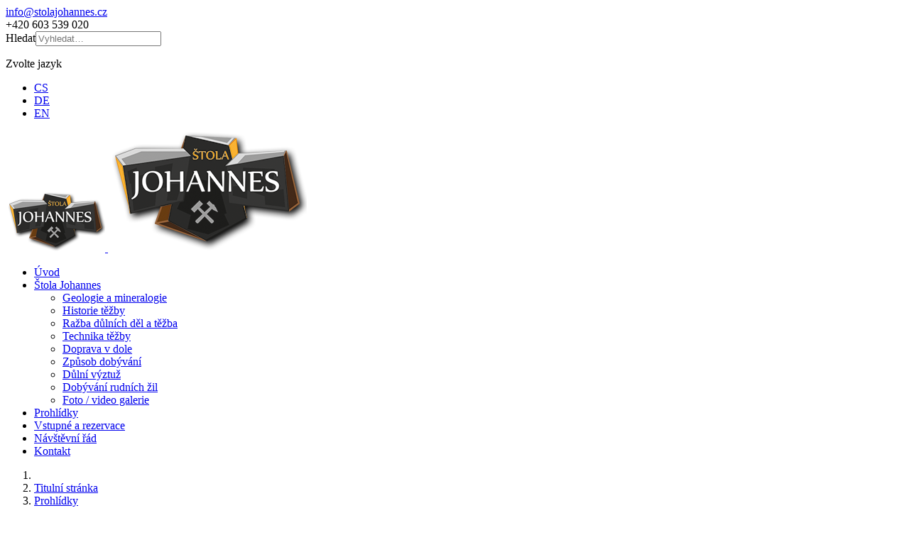

--- FILE ---
content_type: text/html; charset=utf-8
request_url: https://www.stolajohannes.cz/cs/prohlidky.html
body_size: 7176
content:
<!DOCTYPE html>
<html xmlns="http://www.w3.org/1999/xhtml" class="j5" xml:lang="cs-cz" lang="cs-cz" dir="ltr">

<head>
  
  <meta charset="utf-8">
	<meta name="author" content="Správce webu">
	<meta name="generator" content="Joomla! - Open Source Content Management">
	<title>Prohlídkové trasy | stolajohannes.cz</title>
	<link href="https://www.stolajohannes.cz/cs/prohlidky.html" rel="alternate" hreflang="cs-CZ">
	<link href="https://www.stolajohannes.cz/de/routen.html" rel="alternate" hreflang="de-DE">
	<link href="https://www.stolajohannes.cz/en/tours.html" rel="alternate" hreflang="en-GB">
	<link href="/images/moduly/favicon.png" rel="shortcut icon" type="image/vnd.microsoft.icon">
	<link href="https://www.stolajohannes.cz/cs/hledat.opensearch" rel="search" title="OpenSearch Štola Johannes" type="application/opensearchdescription+xml">
<link href="/plugins/system/t4/themes/base/vendors/font-awesome6/css/all.min.css?7beb60" rel="stylesheet">
	<link href="/plugins/system/t4/themes/base/vendors/font-awesome5/css/all.min.css?7beb60" rel="stylesheet">
	<link href="/plugins/system/t4/themes/base/vendors/font-awesome/css/font-awesome.min.css?7beb60" rel="stylesheet">
	<link href="/plugins/system/t4/themes/base/vendors/icomoon/css/icomoon.css?7beb60" rel="stylesheet">
	<link href="/templates/ja_alpha/js/owl-carousel/owl.carousel.min.css?7beb60" rel="stylesheet">
	<link href="/media/vendor/awesomplete/css/awesomplete.css?1.1.7" rel="stylesheet">
	<link href="/media/mod_languages/css/template.min.css?7beb60" rel="stylesheet">
	<link href="/media/vendor/joomla-custom-elements/css/joomla-alert.min.css?0.4.1" rel="stylesheet">
	<link href="/media/t4/optimize/css/f873a3b1d37e13043d6c4d68b462f8ff.css?8b5dd0ec0b5b1c6f75312fb33ae17dbd" rel="stylesheet">
	<link href="https://fonts.googleapis.com/css?family=Open+Sans%3A400%2C500%2C600%2C700" rel="stylesheet">
<script src="/media/vendor/jquery/js/jquery.min.js?3.7.1"></script>
	<script src="/templates/ja_alpha/js/imagesloaded.pkgd.min.js?7beb60"></script>
	<script src="/media/legacy/js/jquery-noconflict.min.js?504da4"></script>
	<script src="/media/vendor/jquery-migrate/js/jquery-migrate.min.js?3.5.2"></script>
	<script src="/plugins/system/t4/themes/base/vendors/bootstrap/js/bootstrap.bundle.min.js?7beb60"></script>
	<script src="/templates/ja_alpha/js/ekko-lightbox.js?7beb60"></script>
	<script src="/templates/ja_alpha/js/html5lightbox/html5lightbox.js?7beb60"></script>
	<script src="/templates/ja_alpha/js/owl-carousel/owl.carousel.min.js?7beb60"></script>
	<script src="/templates/ja_alpha/js/isotope.pkgd.min.js?7beb60"></script>
	<script type="application/json" class="joomla-script-options new">{"joomla.jtext":{"MOD_FINDER_SEARCH_VALUE":"Vyhledat&hellip;","COM_FINDER_SEARCH_FORM_LIST_LABEL":"Výsledky hledání","JLIB_JS_AJAX_ERROR_OTHER":"Při načítání dat JSON došlo k chybě: HTTP %s status code.","JLIB_JS_AJAX_ERROR_PARSE":"Při zpracování následující data JSON došlo k chybě parsování:<br\/><code style='color:inherit;white-space:pre-wrap;padding:0;margin:0;border:0; background:inherit;'>%s<\/code>","ERROR":"Chyba","MESSAGE":"Obsah zprávy","NOTICE":"Oznámení","WARNING":"Varování","JCLOSE":"Zavřít","JOK":"OK","JOPEN":"Otevřít"},"finder-search":{"url":"\/cs\/component\/finder\/?task=suggestions.suggest&format=json&tmpl=component&Itemid=101"},"system.paths":{"root":"","rootFull":"https:\/\/www.stolajohannes.cz\/","base":"","baseFull":"https:\/\/www.stolajohannes.cz\/"},"csrf.token":"3369225cb3657cfbbe61e361c5c19940"}</script>
	<script src="/media/system/js/core.min.js?a3d8f8"></script>
	<script src="/media/vendor/awesomplete/js/awesomplete.min.js?1.1.7" defer></script>
	<script src="/media/com_finder/js/finder.min.js?755761" type="module"></script>
	<script src="/media/system/js/messages.min.js?9a4811" type="module"></script>
	<script src="/media/vendor/bootstrap/js/dropdown.min.js?5.3.8" type="module"></script>
	<script src="/media/vendor/bootstrap/js/collapse.min.js?5.3.8" type="module"></script>
	<script src="/media/t4/optimize/js/583c1aec7a626348cd635044530f96dd.js?09a5179cc5cbf8f87b112325cb30bfe3"></script>
	<script src="https://www.googletagmanager.com/gtag/js?id=G-H4WSF1HY9V" async></script>
	<script type="application/ld+json">{"@context":"https://schema.org","@type":"BreadcrumbList","@id":"https://www.stolajohannes.cz/#/schema/BreadcrumbList/17","itemListElement":[{"@type":"ListItem","position":1,"name":"Titulní stránka","item":"https://www.stolajohannes.cz/cs/"},{"@type":"ListItem","position":2,"name":"Prohlídky","item":"https://www.stolajohannes.cz/cs/prohlidky.html"}]}</script>
	<script type="application/ld+json">{"@context":"https://schema.org","@graph":[{"@type":"Organization","@id":"https://www.stolajohannes.cz/#/schema/Organization/base","name":"Štola Johannes","url":"https://www.stolajohannes.cz/"},{"@type":"WebSite","@id":"https://www.stolajohannes.cz/#/schema/WebSite/base","url":"https://www.stolajohannes.cz/","name":"Štola Johannes","publisher":{"@id":"https://www.stolajohannes.cz/#/schema/Organization/base"},"potentialAction":{"@type":"SearchAction","target":"https://www.stolajohannes.cz/cs/hledat.html?q={search_term_string}","query-input":"required name=search_term_string"}},{"@type":"WebPage","@id":"https://www.stolajohannes.cz/#/schema/WebPage/base","url":"https://www.stolajohannes.cz/cs/prohlidky.html","name":"Prohlídkové trasy | stolajohannes.cz","isPartOf":{"@id":"https://www.stolajohannes.cz/#/schema/WebSite/base"},"about":{"@id":"https://www.stolajohannes.cz/#/schema/Organization/base"},"inLanguage":"cs-CZ","breadcrumb":{"@id":"https://www.stolajohannes.cz/#/schema/BreadcrumbList/17"}},{"@type":"Article","@id":"https://www.stolajohannes.cz/#/schema/com_content/article/120","name":"Prohlídkové trasy","headline":"Prohlídkové trasy","inLanguage":"cs-CZ","isPartOf":{"@id":"https://www.stolajohannes.cz/#/schema/WebPage/base"}}]}</script>
	<script>
window.dataLayer = window.dataLayer || [];
function gtag(){dataLayer.push(arguments);}
gtag('js', new Date());
gtag('config', 'G-H4WSF1HY9V');
</script>
	<link href="https://www.stolajohannes.cz/cs/prohlidky.html" rel="alternate" hreflang="x-default">


  <meta name="viewport"  content="width=device-width, initial-scale=1, maximum-scale=1, user-scalable=yes"/>
  <style>
    @-webkit-viewport   { width: device-width; }
    @-moz-viewport      { width: device-width; }
    @-ms-viewport       { width: device-width; }
    @-o-viewport        { width: device-width; }
    @viewport           { width: device-width; }
  </style>
  <meta name="HandheldFriendly" content="true"/>
  <meta name="apple-mobile-web-app-capable" content="YES"/>
  <!-- //META FOR IOS & HANDHELD -->
  
</head>

<body class="site-default navigation-default theme-default layout-default nav-breakpoint-lg navigation-hide com_content view-article item-151" data-jver="5">
  
  <div class="t4-offcanvas" data-offcanvas-options='{"modifiers":"right,overlay"}' id="off-canvas-right" role="complementary" style="display:none;">
	<div class="t4-off-canvas-header">
	 		  <a href="https://www.stolajohannes.cz/" title="JA Alpha">
	  	    	      <img class="logo-img-sm d-block d-sm-none" src="/images/moduly/logo-mobile.png" alt="JA Alpha">
	    	  	
	    	      <img class="logo-img d-none d-sm-block" src="/images/moduly/logo.png" alt="JA Alpha">
	    
	  	  </a>
	  		<button type="button" class="close js-offcanvas-close" data-dismiss="modal" aria-hidden="true">×</button>
	</div>

	<div class="t4-off-canvas-body menu-item-def" data-effect="def">
		<div class="t4-module module " id="Mod1"><div class="module-inner"><h3 class="module-title "><span>Hlavní nabídka</span></h3><div class="module-ct"><nav class="navbar">
<ul  class="nav navbar-nav ">
<li class="nav-item item-101 default"><a href="/cs/" itemprop="url" class="nav-link"><span itemprop="name"><span class="menu-item-title">Úvod</span></span></a></li><li class="nav-item item-160 deeper dropdown parent" data-level=1><a href="/cs/stola-johannes.html" itemprop="url" class="nav-link dropdown-toggle" role="button" aria-haspopup="true" aria-expanded="false" data-toggle="dropdown"><span itemprop="name"><span class="menu-item-title">Štola Johannes</span></span></a><ul class="dropdown-menu" data-bs-popper="static"><li class="nav-item item-251"><a href="/cs/stola-johannes/geologie-a-mineralogie.html" itemprop="url" class="dropdown-item"><span itemprop="name"><span class="menu-item-title">Geologie a mineralogie</span></span></a></li><li class="nav-item item-254"><a href="/cs/stola-johannes/historie-tezby.html" itemprop="url" class="dropdown-item"><span itemprop="name"><span class="menu-item-title">Historie těžby</span></span></a></li><li class="nav-item item-258"><a href="/cs/stola-johannes/razba-dulnich-del-a-tezba.html" itemprop="url" class="dropdown-item"><span itemprop="name"><span class="menu-item-title">Ražba důlních děl a těžba</span></span></a></li><li class="nav-item item-259"><a href="/cs/stola-johannes/technika-tezby.html" itemprop="url" class="dropdown-item"><span itemprop="name"><span class="menu-item-title">Technika těžby</span></span></a></li><li class="nav-item item-299"><a href="/cs/stola-johannes/doprava-v-dole.html" itemprop="url" class="dropdown-item"><span itemprop="name"><span class="menu-item-title">Doprava v dole</span></span></a></li><li class="nav-item item-300"><a href="/cs/stola-johannes/zpusob-dobyvani.html" itemprop="url" class="dropdown-item"><span itemprop="name"><span class="menu-item-title">Způsob dobývání</span></span></a></li><li class="nav-item item-301"><a href="/cs/stola-johannes/dulni-vyztuz.html" itemprop="url" class="dropdown-item"><span itemprop="name"><span class="menu-item-title">Důlní výztuž</span></span></a></li><li class="nav-item item-302"><a href="/cs/stola-johannes/dobyvani-rudnich-zil.html" itemprop="url" class="dropdown-item"><span itemprop="name"><span class="menu-item-title">Dobývání rudních žil</span></span></a></li><li class="nav-item item-303"><a href="/cs/stola-johannes/foto-video-galerie.html" itemprop="url" class="dropdown-item"><span itemprop="name"><span class="menu-item-title">Foto / video galerie</span></span></a></li></ul></li><li class="nav-item item-151 current active"><a href="/cs/prohlidky.html" itemprop="url" class="nav-link" aria-current="page"><span itemprop="name"><span class="menu-item-title">Prohlídky</span></span></a></li><li class="nav-item item-163"><a href="/cs/vstupne-a-rezervace.html" itemprop="url" class="nav-link"><span itemprop="name"><span class="menu-item-title">Vstupné a rezervace</span></span></a></li><li class="nav-item item-230"><a href="/cs/navstevni-rad.html" itemprop="url" class="nav-link"><span itemprop="name"><span class="menu-item-title">Návštěvní řád</span></span></a></li><li class="nav-item item-150"><a href="/cs/kontakt.html" itemprop="url" class="nav-link"><span itemprop="name"><span class="menu-item-title">Kontakt</span></span></a></li></ul></nav></div></div></div>
	</div>

	</div>
  <div class="t4-wrapper">
    <div class="t4-content">
      <div class="t4-content-inner">
        
<div id="t4-header" class="t4-section  t4-header  t4-palette-mainnav"><!-- HEADER BLOCK -->
<header id="t4-header-wrap" class="t4-header">
	<div class="t4-topbar">
		<div class="t4-topbar-left d-none d-lg-block">
			

<div class="custom"  >
	<div class="head_contact_infor">
<div class="infor_email"><a href="mailto:info@stolajohannes.cz" rel="alternate">info@stolajohannes.cz</a></div>
<div class="infor_phone">+420 603 539 020</div>
</div></div>

		</div>

		<div class="t4-topbar-right">
			
<form class="mod-finder js-finder-searchform form-search" action="/cs/hledat.html" method="get" role="search">
    <label for="mod-finder-searchword216" class="visually-hidden finder">Hledat</label><input type="text" name="q" id="mod-finder-searchword216" class="js-finder-search-query form-control" value="" placeholder="Vyhledat&hellip;">
            </form>
<div class="mod-languages">
    <p class="visually-hidden" id="language_picker_des_149">Zvolte jazyk</p>


    <ul aria-labelledby="language_picker_des_149" class="mod-languages__list lang-inline">

                                            <li class="lang-active">
                <a aria-current="true" aria-label="česky" href="https://www.stolajohannes.cz/cs/prohlidky.html">
                                            CS                                    </a>
            </li>
                                        <li>
                <a aria-label="Deutsch" href="/de/routen.html">
                                            DE                                    </a>
            </li>
                                        <li>
                <a aria-label="English" href="/en/tours.html">
                                            EN                                    </a>
            </li>
                </ul>

</div>

		</div>

	</div>

  <div class="t4-header-inner">
    <div class="row no-gutters d-flex justify-content-between flex-nowrap">
      <div class="col-auto t4-logo-header mr-auto mr-lg-0">
        <div class="navbar-brand logo-image logo-control">
    <a href="https://www.stolajohannes.cz/" title="JA Alpha">
            <img class="logo-img-sm d-block d-sm-none" src="/images/moduly/logo-mobile.png" alt="JA Alpha" />
      	
          <img class="logo-img d-none d-sm-block" width="280" height="170" src="/images/moduly/logo.png" alt="JA Alpha" />
    
    </a>
  </div>

      </div>

      <div class="col-auto t4-megamenu-wrap d-lg-block col-xl-8">
        <div class="t4-navbar">
          
<nav class="navbar navbar-expand-lg">
<div id="t4-megamenu-mainmenu" class="t4-megamenu collapse navbar-collapse slide animate" data-duration="400">

<ul class="nav navbar-nav level0"  itemscope="itemscope" itemtype="http://www.schema.org/SiteNavigationElement">
<li class="nav-item default" data-id="101" data-level="1"><a href="/cs/" itemprop="url" class="nav-link"><span itemprop="name"><span class="menu-item-title">Úvod</span></span></a></li><li class="nav-item dropdown parent" data-id="160" data-level="1"><a href="/cs/stola-johannes.html" itemprop="url" class="nav-link dropdown-toggle" role="button" aria-haspopup="true" aria-expanded="false" data-toggle=""><span itemprop="name"><span class="menu-item-title">Štola Johannes</span></span><i class="item-caret"></i></a><div class="dropdown-menu level1" data-bs-popper="static"><div class="dropdown-menu-inner"><ul><li class="nav-item" data-id="251" data-level="2"><a href="/cs/stola-johannes/geologie-a-mineralogie.html" itemprop="url" class="dropdown-item"><span itemprop="name"><span class="menu-item-title">Geologie a mineralogie</span></span></a></li><li class="nav-item" data-id="254" data-level="2"><a href="/cs/stola-johannes/historie-tezby.html" itemprop="url" class="dropdown-item"><span itemprop="name"><span class="menu-item-title">Historie těžby</span></span></a></li><li class="nav-item" data-id="258" data-level="2"><a href="/cs/stola-johannes/razba-dulnich-del-a-tezba.html" itemprop="url" class="dropdown-item"><span itemprop="name"><span class="menu-item-title">Ražba důlních děl a těžba</span></span></a></li><li class="nav-item" data-id="259" data-level="2"><a href="/cs/stola-johannes/technika-tezby.html" itemprop="url" class="dropdown-item"><span itemprop="name"><span class="menu-item-title">Technika těžby</span></span></a></li><li class="nav-item" data-id="299" data-level="2"><a href="/cs/stola-johannes/doprava-v-dole.html" itemprop="url" class="dropdown-item"><span itemprop="name"><span class="menu-item-title">Doprava v dole</span></span></a></li><li class="nav-item" data-id="300" data-level="2"><a href="/cs/stola-johannes/zpusob-dobyvani.html" itemprop="url" class="dropdown-item"><span itemprop="name"><span class="menu-item-title">Způsob dobývání</span></span></a></li><li class="nav-item" data-id="301" data-level="2"><a href="/cs/stola-johannes/dulni-vyztuz.html" itemprop="url" class="dropdown-item"><span itemprop="name"><span class="menu-item-title">Důlní výztuž</span></span></a></li><li class="nav-item" data-id="302" data-level="2"><a href="/cs/stola-johannes/dobyvani-rudnich-zil.html" itemprop="url" class="dropdown-item"><span itemprop="name"><span class="menu-item-title">Dobývání rudních žil</span></span></a></li><li class="nav-item" data-id="303" data-level="2"><a href="/cs/stola-johannes/foto-video-galerie.html" itemprop="url" class="dropdown-item"><span itemprop="name"><span class="menu-item-title">Foto / video galerie</span></span></a></li></ul></div></div></li><li class="nav-item current active" data-id="151" data-level="1"><a href="/cs/prohlidky.html" itemprop="url" class="nav-link" aria-current="page"><span itemprop="name"><span class="menu-item-title">Prohlídky</span></span></a></li><li class="nav-item" data-id="163" data-level="1"><a href="/cs/vstupne-a-rezervace.html" itemprop="url" class="nav-link"><span itemprop="name"><span class="menu-item-title">Vstupné a rezervace</span></span></a></li><li class="nav-item" data-id="230" data-level="1"><a href="/cs/navstevni-rad.html" itemprop="url" class="nav-link"><span itemprop="name"><span class="menu-item-title">Návštěvní řád</span></span></a></li><li class="nav-item" data-id="150" data-level="1"><a href="/cs/kontakt.html" itemprop="url" class="nav-link"><span itemprop="name"><span class="menu-item-title">Kontakt</span></span></a></li></ul></div>
</nav>

        </div>
      </div>
      
      <div class="col-auto t4-header-right d-flex justify-content-end align-items-center">
        <div class="head-search">
          
        </div>
        
        <span id="triggerButton" class="btn js-offcanvas-trigger t4-offcanvas-toggle d-lg-none" data-offcanvas-trigger="off-canvas-right"><i class="fa fa-bars toggle-bars"></i></span>

        

        <div class="head-cta">
          
        </div>
      </div>
    </div>
  </div>
</header>
<!-- // HEADER BLOCK --></div>

<div id="t4-masthead" class="t4-section  t4-masthead  t4-palette-blue"><div class="ja-masthead" style="background-image: url('/../../../../images/moduly/masthead.jpg')">
	    <!--<div class="ja-masthead-detail">
		<h3 class="ja-masthead-title"></h3>
        		  <div class="ja-masthead-description"></div>
        
        <div class="block-breadcrumb">
                    </div>-->
	</div>
</div></div>

<div id="t4-main-top-1" class="t4-section  t4-main-top-1">
<div class="t4-section-inner container"><nav role="navigation" aria-label="Drobečková navigace">
	<ol itemscope itemtype="https://schema.org/BreadcrumbList" class="mod-breadcrumbs breadcrumb">
					<li class="active">
				<span class="icon fa fa-home"></span>
			</li>
		
						
				<li itemprop="itemListElement" itemscope itemtype="https://schema.org/ListItem" class="mod-breadcrumbs__item breadcrumb-item">
					<a itemprop="item" href="/cs/" class="pathway"><span itemprop="name">Titulní stránka</span></a>											<span class="divider"></span>
										<meta itemprop="position" content="1">
				</li>

							
				<li aria-current="page" itemprop="itemListElement" itemscope itemtype="https://schema.org/ListItem" class="mod-breadcrumbs__item breadcrumb-item active">
					<a itemprop="item" href="/cs/prohlidky.html"><span itemprop="name">Prohlídky</span></a>					<meta itemprop="position" content="2">
				</li>
				</ol>
    </nav>
</div>
</div>

<div id="t4-main-body" class="t4-section  t4-main-body">
<div class="t4-section-inner container"><div id="system-message-container" aria-live="polite"></div>
    <div class="com-content-article item-page" itemscope itemtype="https://schema.org/Article">
        <meta itemprop="inLanguage" content="cs-CZ">

                    <div class="page-header">
                <h1> Prohlídkové trasy </h1>
            </div>
        
                            
        
        
                
        
        
                            
                
        
        
                
                            
        
            
            
            <div itemprop="articleBody" class="com-content-article__body">
        <p>Jedná se o mimořádně zachovalý komplex historických důlních děl a podzemních komor obrovských rozměrů, cca 8 km od Božího Daru..</p>
<p><strong>Štola Johannes bývá otevřena každoročně v období od 1.5. do 15.10. V tomto období jsou prováděny pravidelné prohlídky, které se konají každý den.</strong></p>
<ul>
<li>cca 8 km od Božího Daru</li>
<li>jedná se o mimořádně zachovalý komplex historických důlních děl a podzemních komor obrovských rozměrů</li>
</ul>
<h2>Prohlídkové trasy a časy</h2>
<h3>1.5. – 15.10. ZÁKLADNÍ TRASA: denně od 9:30 a 12:00, (prohlídka trvá 1,5 – 2 hodiny).</h3>
<ul>
<li>Návštěvníci projdou štolou Johannes, vystoupají do menší dobývky, zhlédnou zatopené hloubení u dobývky po Stříbrné žíle a absolvují prohlídku hlavní atrakce – velké komory včetně šachty; poté se vrátí štolou Johannes na povrch. Odtud pak následuje povrchový výstup k budově ručního žentouru a návrat zpět k obslužnému objektu. Časová náročnost prohlídky od zapůjčení výbavy až po její odevzdání vychází podle počtu návštěvníků zhruba na <strong>1,5–2 hodiny</strong>, z toho vlastní prohlídka podzemí trvá asi 1 hodinu. Prohlídka začíná u vstupu do štoly. Pozor, výstup z parkoviště k obslužnému domku (vstup do štoly Johannes) zabere 10–15 minut! Je nutné být u obslužného domku 15 minut před začátkem prohlídky.</li>
</ul>
<h3>1.5. – 15.10. VELKÁ TRASA: denně od 14:30, (prohlídka trvá 2,5 – 4 hodiny).</h3>
<ul>
<li>Návštěvníci projdou štolou Johannes, vystoupají do menší dobývky, zhlédnou zatopené hloubení u dobývky po Stříbrné žíle a absolvují prohlídku hlavní atrakce – velké komory. Následuje prohlídka nejstarší části dolu – velké dobývky za „větrnými dveřmi“ (stoupání po žebřících), dále projdou labyrintem vzájemně propojených menších komůrek a dobývek (trasa opět vede po žebřících). V těchto místech si zájemci mohou zkusit prolézt nízkou chodbu („plazivku“). Prohlídka podzemí končí návratem na povrch šachtou po dřevěných žebřících (cca 40 metrů). Při ústí šachty si návštěvníci prohlédnou ruční žentour a vrátí se cestou dolů k obslužnému objektu. Časová náročnost prohlídky od zapůjčení výbavy až po její odevzdání vychází podle počtu návštěvníků zhruba na <strong>2,5–4 hodiny</strong>, z toho vlastní prohlídka podzemí trvá asi 2–2,5 hodiny. Prohlídka začíná u vstupu do štoly. Pozor, výstup z parkoviště k obslužnému domku (vstup do štoly Johannes) zabere 10–15 minut!<br />Je nutné být u obslužného domku 15 minut před začátkem prohlídky.</li>
</ul>
<div class="info informace"><span>Maximální počet osob základní trasa 12 osob, Velká trasa 10 osob – proto je nutná <a href="https://rezervace.montanregion.cz/cs/stola-johannes" target="_blank" rel="alternate noopener noreferrer">REZERVACE</a></span></div>
<p><strong>Z bezpečnostních důvodů nelze provázet pouze jednu osobu.</strong></p>
<p><strong>Do štoly je vstup zakázán:</strong> dětem do 10 let (v případě zamlčení skutečného věku dítěte "postaršování" veškerou odpovědnost nesou zákonní zástupci), osobám s fobií ze stísněných prostor, osobám se zdravotními (pohybovými) problémy a s problémy udržení rovnováhy, osobám podnapilým nebo pod vlivem jiných návykových látek, psům a jiným zvířatům.</p>
<p><strong>Doporučujeme</strong> do štoly teplé "outdoorové" oblečení včetně teplých ponožek a holínek. Návštěvnici musí počítat s možným znečištěním svého oblečení.</p>
<p>Návštěvníci před vstupem do štoly <strong>bezplatně dostanou zapůjčeno:</strong></p>
<ul>
<ul>
<ul>
<li>bezpečnostní helmu se svítilnou.</li>
<li>plášť a rukavice.</li>
<li>holínky, pokud nebudou mít vlastní.</li>
</ul>
</ul>
</ul>
<p> </p>
<p> </p>            </div>

            
            
            
                    
        
                </div>
</div>
</div>



<div id="t4-footer" class="t4-section  t4-footer"><div class="t4-row row">
<div class="t4-col footer-1 col-12 col-lg-8">
<div class="t4-module module_menu_footer " id="Mod105"><div class="module-inner"><h3 class="module-title "><span>Naše nabídka</span></h3><div class="module-ct"><nav class="navbar">
<ul  class="nav navbar-nav ">
<li class="nav-item item-205"><a href="/cs/stola-johannes.html" itemprop="url" class=" nav-link"><span itemprop="name"><img src="/images/moduly/ico-sml-blok-stola.png" alt="Štola Johannes" width="30" height="30" loading="lazy"><span class="image-title">Štola Johannes</span></span></a></li><li class="nav-item item-206 current active"><a href="/cs/prohlidky.html" itemprop="url" class=" nav-link"><span itemprop="name"><img src="/images/moduly/ico-sml-blok-trasy.png" alt="Prohlídkové trasy" width="30" height="30" loading="lazy"><span class="image-title">Prohlídkové trasy</span></span></a></li><li class="nav-item item-207"><a href="/cs/vstupne-a-rezervace.html" itemprop="url" class=" nav-link"><span itemprop="name"><img src="/images/moduly/ico-sml-blok-vstupne.png" alt="Vstupenky a rezervace" width="30" height="30" loading="lazy"><span class="image-title">Vstupenky a rezervace</span></span></a></li><li class="nav-item item-208"><a href="/cs/vstupne-a-rezervace.html#oteviraci_doba" itemprop="url" class=" nav-link"><span itemprop="name"><img src="/images/moduly/ico-sml-blok-hodiny.png" alt="Návštěvní hodiny" width="30" height="30" loading="lazy"><span class="image-title">Návštěvní hodiny</span></span></a></li></ul></nav></div></div></div><div class="t4-module module about_footer " id="Mod142"><div class="module-inner"><h3 class="module-title "><span>Doporučujeme</span></h3><div class="module-ct">

<div class="custom"  >
	<p><a href="http://www.jeziskovacesta.cz/" target="_blank">Ježíškova cesta</a></p>
<p><a href="http://www.dulmauritius.cz/" target="_blank">Důl Mauritius</a></p>
<p><a href="http://cs.silberstrasse.de/" target="_blank">Stříbrná stezka</a></p></div>
</div></div></div>
</div>
<div class="t4-col footer-2 col-sm col-lg-4">
<div class="t4-section-inner section contact_footer " id="Mod108"><div class="section-inner"><div class="container"><div class="section-title-wrap spacer-normal"><h3 class="section-title h2 text-normal "><span></span></h3></div></div><div class="section-ct">

<div class="custom"  >
	<h3 class="module-title"><span>Kontaktujte nás</span></h3>
<div class="phone"><img src="/images/moduly/icon_phone_contact.png" alt="telefon">
<div class="small_number">+420</div>
<div class="big_number">603 539 020</div>
<div class="contact_email">info@stolajohannes.cz</div>
</div>
<div class="contact_add">Město Boží Dar | č.p. 1 | 362 62</div></div>
</div></div></div>
</div>
</div></div>

<div id="t4-copyright" class="t4-section  t4-copyright">
<div class="t4-section-inner container"><div class="mod-footer">
    <div class="footer1">Copyright &#169; 2026 Štola Johannes. Všechna práva vyhrazena.</div>
</div>
</div>
</div><a href='javascript:' id='back-to-top'><i class='fa fa-chevron-up'></i></a>
      </div>
    </div>
  </div>
  
</body>
</html>
